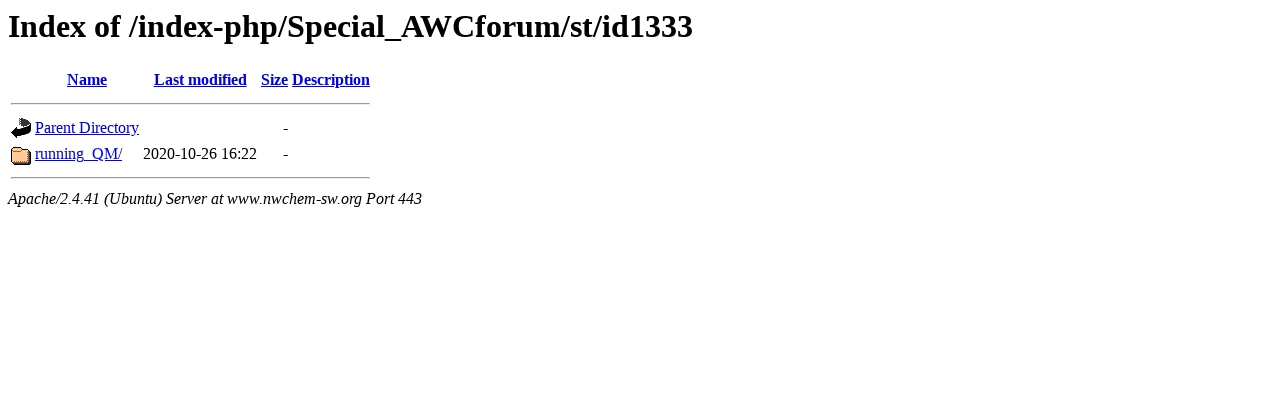

--- FILE ---
content_type: text/html;charset=UTF-8
request_url: https://www.nwchem-sw.org/index-php/Special_AWCforum/st/id1333/?C=S;O=A
body_size: 479
content:
<!DOCTYPE HTML PUBLIC "-//W3C//DTD HTML 3.2 Final//EN">
<html>
 <head>
  <title>Index of /index-php/Special_AWCforum/st/id1333</title>
 </head>
 <body>
<h1>Index of /index-php/Special_AWCforum/st/id1333</h1>
  <table>
   <tr><th valign="top"><img src="/icons/blank.gif" alt="[ICO]"></th><th><a href="?C=N;O=A">Name</a></th><th><a href="?C=M;O=A">Last modified</a></th><th><a href="?C=S;O=D">Size</a></th><th><a href="?C=D;O=A">Description</a></th></tr>
   <tr><th colspan="5"><hr></th></tr>
<tr><td valign="top"><img src="/icons/back.gif" alt="[PARENTDIR]"></td><td><a href="/index-php/Special_AWCforum/st/">Parent Directory</a></td><td>&nbsp;</td><td align="right">  - </td><td>&nbsp;</td></tr>
<tr><td valign="top"><img src="/icons/folder.gif" alt="[DIR]"></td><td><a href="running_QM/">running_QM/</a></td><td align="right">2020-10-26 16:22  </td><td align="right">  - </td><td>&nbsp;</td></tr>
   <tr><th colspan="5"><hr></th></tr>
</table>
<address>Apache/2.4.41 (Ubuntu) Server at www.nwchem-sw.org Port 443</address>
</body></html>
